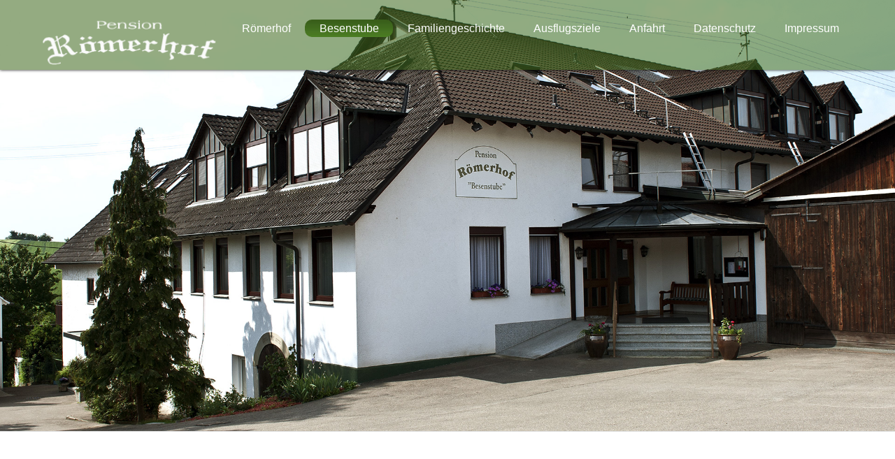

--- FILE ---
content_type: text/html; charset=utf-8
request_url: https://pension-roemerhof.de/besenstube/oeffnungszeiten
body_size: 1878
content:
<!DOCTYPE html PUBLIC "-//W3C//DTD XHTML 1.0 Transitional//EN" "http://www.w3.org/TR/xhtml1/DTD/xhtml1-transitional.dtd">
<html xmlns="http://www.w3.org/1999/xhtml" xml:lang="de-de" lang="de-de" >
<head>

  <base href="https://pension-roemerhof.de/besenstube/oeffnungszeiten" />
	<meta http-equiv="content-type" content="text/html; charset=utf-8" />
	<meta name="author" content="Super User" />
	<meta name="viewport" content="width=device-width, initial-scale=1.0" />
	<meta name="description" content="Pension Römerhof – die Wohlfühl-Pension in Burgstetten-Kirschenhardthof" />
	<meta name="generator" content="Joomla! - Open Source Content Management" />
	<title>Öffnungszeiten</title>
	<link href="https://pension-roemerhof.de/besenstube/oeffnungszeiten" rel="canonical" />
	<link href="/templates/rt_garden_gruen/favicon.ico" rel="shortcut icon" type="image/vnd.microsoft.icon" />
	<link href="https://pension-roemerhof.de/templates/rt_garden_gruen/css/template.css" rel="stylesheet" type="text/css" />
	<script src="/media/jui/js/jquery.min.js?dc305a0c930b9c2c2326614dd7fde63e" type="text/javascript"></script>
	<script src="/media/jui/js/jquery-noconflict.js?dc305a0c930b9c2c2326614dd7fde63e" type="text/javascript"></script>
	<script src="/media/jui/js/jquery-migrate.min.js?dc305a0c930b9c2c2326614dd7fde63e" type="text/javascript"></script>
	<script src="/media/system/js/caption.js?dc305a0c930b9c2c2326614dd7fde63e" type="text/javascript"></script>
	<script src="/templates/rt_garden_gruen/js/bootstrap.min.js" type="text/javascript"></script>
	<script src="/templates/rt_garden_gruen/js/respond.min.js" type="text/javascript"></script>
	<script type="text/javascript">
jQuery(window).on('load',  function() {
				new JCaption('img.caption');
			});
	</script>
  
    <link href="/templates/rt_garden_gruen/css/before.css" rel="stylesheet" type="text/css">

  
    </head>

<body>
<div class="header">
<div class="header-inner">
<div class="logo">
<img src="/templates/rt_garden/images/logo.png" alt="Pension Römerhof" />
</div>
<div class="navigation">
<button class="btn-navbar" data-toggle="collapse" data-target=".nav-collapse">
<span class="icon-bar"></span>
<span class="icon-bar"></span>
<span class="icon-bar"></span>
</button>
<div class="navbar nav-collapse collapse">
<ul class="nav menu mod-list">
<li class="item-101 default deeper parent"><a href="/" >Römerhof</a><ul class="nav-child unstyled small"><li class="item-111"><a href="/roemerhof/zimmer" >Zimmer</a></li><li class="item-112"><a href="/roemerhof/menuekarte" >Menükarte</a></li><li class="item-119"><a href="/roemerhof/festsaal" >Festsaal</a></li></ul></li><li class="item-105 active deeper parent"><a href="/besenstube" >Besenstube</a><ul class="nav-child unstyled small"><li class="item-106 current active"><a href="/besenstube/oeffnungszeiten" >Öffnungszeiten</a></li><li class="item-107"><a href="/besenstube/speisekarte" >Speisekarte</a></li><li class="item-108"><a href="/besenstube/gartenwirtschaft" >Gartenwirtschaft</a></li></ul></li><li class="item-109"><a href="/familiengeschichte" >Familiengeschichte</a></li><li class="item-110"><a href="/ausflugsziele" >Ausflugsziele</a></li><li class="item-102"><a href="/anfahrt" >Anfahrt</a></li><li class="item-104"><a href="/datenschutz" >Datenschutz</a></li><li class="item-103"><a href="/impressum" >Impressum</a></li></ul>

</div>
</div>
</div>
</div>
<div class="banner">
<div><img style="width: 100%;" src="/images/banners/banner.jpg" alt="Banner"></div>
</div>
<div class="spacer"></div>
<div class="main">
<div class="container">
<div class="main-full">
<div class="mainbody">
<div id="system-message-container">
	</div>

<div class="item-page" itemscope itemtype="https://schema.org/Article">
	<meta itemprop="inLanguage" content="de-DE" />
	
		
						
		
	
	
		
								<div itemprop="articleBody">
		<h1 style="text-align: center;"> </h1>
<p> </p>
<div class="cols-3">
<div class="column-1"><img src="/images/bestenstube_aussen.jpg" alt="Eingang Besenstube" width="100%" /><br />
<p> </p>
</div>
<div class="column-2" style="margin-top: -16px;">
<p> </p>
<h1 style="text-align: center;">Öffnungszeiten der Besenstube :</h1>
<h1 style="text-align: center;"><span style="font-size: 12pt;"> </span></h1>
<p style="text-align: center;"><span style="font-size: 12pt;"><strong>Öffnungszeiten :</strong></span></p>
<p style="text-align: center;"><span style="font-size: 12pt;"><strong>Samstag ab 11.00Uhr bis 19.00Uhr warme Küche</strong></span></p>
<p style="text-align: center;"><span style="font-size: 12pt;"><strong>Sonntag </strong></span><span style="font-size: 12pt;"><strong>ab 11.00h bis 18.00h warme Küche</strong></span><span style="font-size: 12pt;"><strong> </strong></span></p>
<p style="text-align: center;">  </p>
<p style="text-align: center;"><span style="font-size: 12pt;"><strong>Danke für Ihr Verständnis</strong></span></p>
<p style="text-align: center;"><span style="font-size: 12pt;"><strong> </strong></span></p>
<p style="text-align: center;"> <span style="font-size: 12pt;"><strong>Telefon 07191 / 636 01</strong></span></p>
<p style="text-align: center;">  </p>
<p style="text-align: center;"> Öffnungszeiten ohne Gewähr</p>
<p> </p>
<p> </p>
<h1 style="text-align: center;"><span style="font-size: 18pt;"><strong>Pension Römerhof durchgehend geöffnet!</strong></span></h1>
<p> </p>
</div>
<div class="column-3"><img src="/images/bestenstube_innen1.jpg" alt="Blick in die Besenstube" width="100%" /> <br /><br /><img src="/images/bestenstube_innen2.jpg" alt="Besenstube Pergola" width="100%" /></div>
</div> 	</div>

	
							</div>

</div>
</div>
</div>
</div>
<div class="copyright">
<div class="container">
<div class="copy">Copyright &copy; 2026 Pension Römerhof. <span class="linebreak2">All</span> Right Reserved. Design By <a href="http://www.rushthemes.com" target="_blank">Rush Themes</a>.</div>
</div>
</div>
</body>
</html>

--- FILE ---
content_type: text/css
request_url: https://pension-roemerhof.de/templates/rt_garden_gruen/css/before.css
body_size: 514
content:
.linebreak1 {
	font-size: inherit !important;
}
.linebreak2 {
	font-size: inherit !important;
}

@media screen and (min-width:320px){

.linebreak1::before {
	content: "\A";
	white-space: pre;
	}

.linebreak2::before {
	content: "\A";
	white-space: pre;
	}
.logo {
    float: left;
    max-width: none;
    padding: 10px 0px 0px 10px;
}}

@media screen and (min-width:768){
.linebreak1::before {
	content: "\A";
	white-space: normal;
}
}

@media screen and (min-width:1024px){
.linebreak2::before {
	content: "\A";
	white-space: normal;
}
.logo {
    float: left;
    max-width: none;
    padding: 10px 0px 0px 0px;
}}
